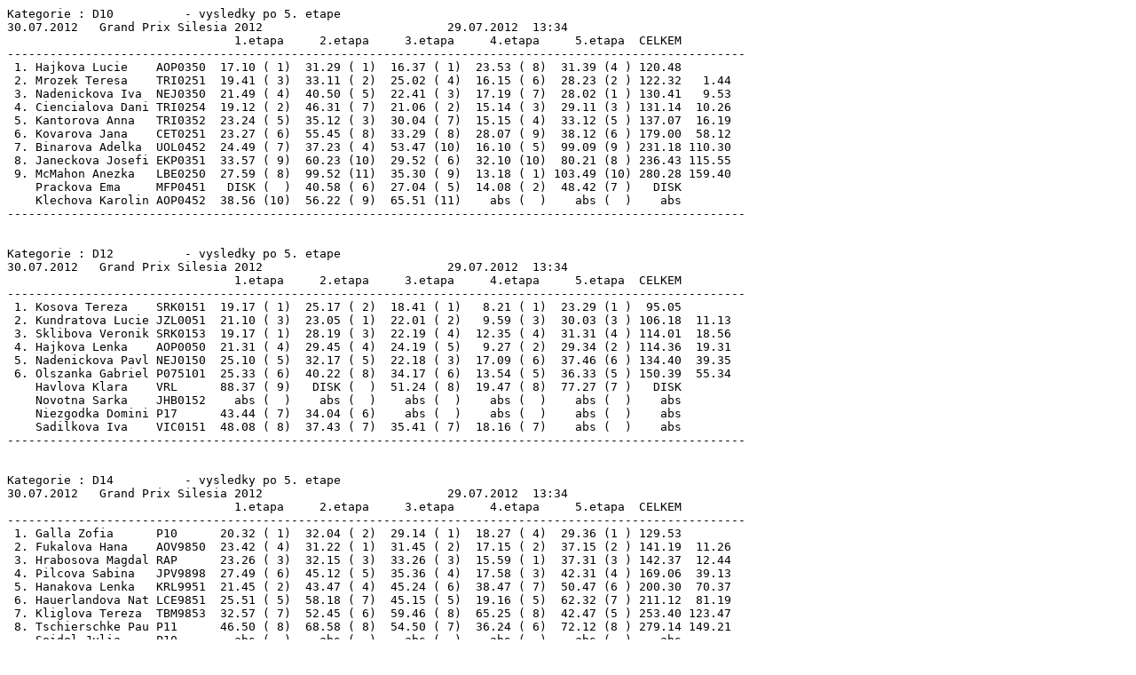

--- FILE ---
content_type: text/plain; charset=windows-1250
request_url: http://silesia.obopava.cz/silesia_2012/wp-content/uploads/2012/vysledky/GPS5/VYSLPOE5.TXT
body_size: 69937
content:
Kategorie : D10          - vysledky po 5. etape  
30.07.2012   Grand Prix Silesia 2012                          29.07.2012  13:34
                                1.etapa     2.etapa     3.etapa     4.etapa     5.etapa  CELKEM
--------------------------------------------------------------------------------------------------------
 1. Hajkova Lucie    AOP0350  17.10 ( 1)  31.29 ( 1)  16.37 ( 1)  23.53 ( 8)  31.39 (4 ) 120.48
 2. Mrozek Teresa    TRI0251  19.41 ( 3)  33.11 ( 2)  25.02 ( 4)  16.15 ( 6)  28.23 (2 ) 122.32   1.44
 3. Nadenickova Iva  NEJ0350  21.49 ( 4)  40.50 ( 5)  22.41 ( 3)  17.19 ( 7)  28.02 (1 ) 130.41   9.53
 4. Ciencialova Dani TRI0254  19.12 ( 2)  46.31 ( 7)  21.06 ( 2)  15.14 ( 3)  29.11 (3 ) 131.14  10.26
 5. Kantorova Anna   TRI0352  23.24 ( 5)  35.12 ( 3)  30.04 ( 7)  15.15 ( 4)  33.12 (5 ) 137.07  16.19
 6. Kovarova Jana    CET0251  23.27 ( 6)  55.45 ( 8)  33.29 ( 8)  28.07 ( 9)  38.12 (6 ) 179.00  58.12
 7. Binarova Adelka  UOL0452  24.49 ( 7)  37.23 ( 4)  53.47 (10)  16.10 ( 5)  99.09 (9 ) 231.18 110.30
 8. Janeckova Josefi EKP0351  33.57 ( 9)  60.23 (10)  29.52 ( 6)  32.10 (10)  80.21 (8 ) 236.43 115.55
 9. McMahon Anezka   LBE0250  27.59 ( 8)  99.52 (11)  35.30 ( 9)  13.18 ( 1) 103.49 (10) 280.28 159.40
    Prackova Ema     MFP0451   DISK (  )  40.58 ( 6)  27.04 ( 5)  14.08 ( 2)  48.42 (7 )   DISK
    Klechova Karolin AOP0452  38.56 (10)  56.22 ( 9)  65.51 (11)    abs (  )    abs (  )    abs
--------------------------------------------------------------------------------------------------------


Kategorie : D12          - vysledky po 5. etape  
30.07.2012   Grand Prix Silesia 2012                          29.07.2012  13:34
                                1.etapa     2.etapa     3.etapa     4.etapa     5.etapa  CELKEM
--------------------------------------------------------------------------------------------------------
 1. Kosova Tereza    SRK0151  19.17 ( 1)  25.17 ( 2)  18.41 ( 1)   8.21 ( 1)  23.29 (1 )  95.05
 2. Kundratova Lucie JZL0051  21.10 ( 3)  23.05 ( 1)  22.01 ( 2)   9.59 ( 3)  30.03 (3 ) 106.18  11.13
 3. Sklibova Veronik SRK0153  19.17 ( 1)  28.19 ( 3)  22.19 ( 4)  12.35 ( 4)  31.31 (4 ) 114.01  18.56
 4. Hajkova Lenka    AOP0050  21.31 ( 4)  29.45 ( 4)  24.19 ( 5)   9.27 ( 2)  29.34 (2 ) 114.36  19.31
 5. Nadenickova Pavl NEJ0150  25.10 ( 5)  32.17 ( 5)  22.18 ( 3)  17.09 ( 6)  37.46 (6 ) 134.40  39.35
 6. Olszanka Gabriel P075101  25.33 ( 6)  40.22 ( 8)  34.17 ( 6)  13.54 ( 5)  36.33 (5 ) 150.39  55.34
    Havlova Klara    VRL      88.37 ( 9)   DISK (  )  51.24 ( 8)  19.47 ( 8)  77.27 (7 )   DISK
    Novotna Sarka    JHB0152    abs (  )    abs (  )    abs (  )    abs (  )    abs (  )    abs
    Niezgodka Domini P17      43.44 ( 7)  34.04 ( 6)    abs (  )    abs (  )    abs (  )    abs
    Sadilkova Iva    VIC0151  48.08 ( 8)  37.43 ( 7)  35.41 ( 7)  18.16 ( 7)    abs (  )    abs
--------------------------------------------------------------------------------------------------------


Kategorie : D14          - vysledky po 5. etape  
30.07.2012   Grand Prix Silesia 2012                          29.07.2012  13:34
                                1.etapa     2.etapa     3.etapa     4.etapa     5.etapa  CELKEM
--------------------------------------------------------------------------------------------------------
 1. Galla Zofia      P10      20.32 ( 1)  32.04 ( 2)  29.14 ( 1)  18.27 ( 4)  29.36 (1 ) 129.53
 2. Fukalova Hana    AOV9850  23.42 ( 4)  31.22 ( 1)  31.45 ( 2)  17.15 ( 2)  37.15 (2 ) 141.19  11.26
 3. Hrabosova Magdal RAP      23.26 ( 3)  32.15 ( 3)  33.26 ( 3)  15.59 ( 1)  37.31 (3 ) 142.37  12.44
 4. Pilcova Sabina   JPV9898  27.49 ( 6)  45.12 ( 5)  35.36 ( 4)  17.58 ( 3)  42.31 (4 ) 169.06  39.13
 5. Hanakova Lenka   KRL9951  21.45 ( 2)  43.47 ( 4)  45.24 ( 6)  38.47 ( 7)  50.47 (6 ) 200.30  70.37
 6. Hauerlandova Nat LCE9851  25.51 ( 5)  58.18 ( 7)  45.15 ( 5)  19.16 ( 5)  62.32 (7 ) 211.12  81.19
 7. Kliglova Tereza  TBM9853  32.57 ( 7)  52.45 ( 6)  59.46 ( 8)  65.25 ( 8)  42.47 (5 ) 253.40 123.47
 8. Tschierschke Pau P11      46.50 ( 8)  68.58 ( 8)  54.50 ( 7)  36.24 ( 6)  72.12 (8 ) 279.14 149.21
    Seidel Julia     P10        abs (  )    abs (  )    abs (  )    abs (  )    abs (  )    abs
--------------------------------------------------------------------------------------------------------


Kategorie : D16          - vysledky po 5. etape  
30.07.2012   Grand Prix Silesia 2012                          29.07.2012  13:34
                                1.etapa     2.etapa     3.etapa     4.etapa     5.etapa  CELKEM
--------------------------------------------------------------------------------------------------------
 1. Hancova Petra    VRL9652  22.15 ( 4)  29.56 ( 1)  31.57 ( 1)  14.23 ( 1)  33.32 (1 ) 132.03
 2. Novotna Klara    PHK9751  21.07 ( 2)  35.06 ( 4)  33.55 ( 4)  14.23 ( 1)  38.44 (3 ) 143.15  11.12
 3. Argalasova Kater TRI9750  23.44 ( 5)  32.55 ( 2)  35.52 ( 6)  15.54 ( 5)  39.39 (4 ) 148.04  16.01
 4. Hornik Aleksandr P075196  27.03 ( 9)  37.37 ( 8)  32.10 ( 2)  15.21 ( 4)  36.26 (2 ) 148.37  16.34
 5. Novakova Tereza  DKP9751  22.03 ( 3)  35.39 ( 6)  38.41 ( 8)  17.38 ( 8)  41.56 (6 ) 155.57  23.54
 6. Hanakova Magda   KRL9651  24.07 ( 6)  39.55 ( 9)  37.00 ( 7)  19.42 (10)  39.47 (5 ) 160.31  28.28
 7. Zemankova Tereza SRK9752  27.44 (11)  35.42 ( 7)  44.01 (10)  18.25 ( 9)  42.30 (8 ) 168.22  36.19
 8. Matyba Anna      P17      31.47 (12)  44.14 (13)  35.06 ( 5)  17.17 ( 6)  42.02 (7 ) 170.26  38.23
 9. Vavrysova Barbar LCE9751  27.28 (10)  35.29 ( 5)  47.24 (11)  15.08 ( 3)  51.47 (10) 177.16  45.13
10. Kasparova Zuzka  SSU9661  26.09 ( 8)  40.40 (10)  43.27 ( 9)  23.29 (12)  44.49 (9 ) 178.34  46.31
11. Peckova Veronika SKM9651  38.49 (13)  43.49 (12)  49.35 (12)  20.52 (11)  57.32 (11) 210.37  78.34
    Tesarova Jana    VOV9751    abs (  )    abs (  )    abs (  )    abs (  )    abs (  )    abs
    Snuparkova Anna  DKP9652    abs (  )    abs (  )    abs (  )    abs (  )    abs (  )    abs
    Slavikova Silvie PGP9751  24.19 ( 7)  41.34 (11)    abs (  )    abs (  )    abs (  )    abs
    Odehnalova Terez ABM9757  19.37 ( 1)  34.39 ( 3)  33.48 ( 3)  17.34 ( 7)    abs (  )    abs
--------------------------------------------------------------------------------------------------------


Kategorie : D18          - vysledky po 5. etape  
30.07.2012   Grand Prix Silesia 2012                          29.07.2012  13:34
                                1.etapa     2.etapa     3.etapa     4.etapa     5.etapa  CELKEM
--------------------------------------------------------------------------------------------------------
 1. Tesarova Marketa ZBM9456  25.16 ( 1)  42.34 ( 1)  31.28 ( 1)  19.35 ( 8)  47.46 (2 ) 166.39
 2. Svobodova Lenka  LTU9551  26.08 ( 2)  48.26 ( 5)  35.17 ( 3)  17.39 ( 5)  49.50 (3 ) 177.20  10.41
 3. Kosova Stepanka  TRI9458  36.26 ( 9)  43.19 ( 2)  35.17 ( 3)  16.59 ( 4)  45.56 (1 ) 177.57  11.18
 4. Prochazkova Klar LPU9451  29.03 ( 3)  44.41 ( 3)  37.37 ( 7)  15.23 ( 2)  51.49 (4 ) 178.33  11.54
 5. Jerabkova Jitka  TZL9453  30.56 ( 4)  52.35 ( 9)  37.32 ( 6)  18.47 ( 7)  54.19 (7 ) 194.09  27.30
 6. Brajer Dominika  P17      36.10 ( 8)  48.48 ( 6)  37.50 ( 8)  21.10 ( 9)  52.00 (5 ) 195.58  29.19
 7. Prochazkova Mari KAM9554  33.12 ( 7)  52.20 ( 8)  39.31 (11)  15.58 ( 3)  60.42 (8 ) 201.43  35.04
 8. Dolezelova Kater LPU9558  32.36 ( 6)  53.04 (10)  38.40 ( 9)  18.17 ( 6)  68.13 (13) 210.50  44.11
 9. Galla Katarzyna  P10      38.36 (12)  53.59 (11)  38.49 (10)  23.58 (11)  64.14 (10) 219.36  52.57
10. Kubickova Bara   SJH9551  40.43 (13)  68.51 (13)  41.32 (12)  30.00 (15)  62.38 (9 ) 243.44  77.05
11. Fukalova Martina AOV9550  42.38 (14)  65.52 (12)  51.09 (13)  27.38 (13)  75.56 (14) 263.13  96.34
12. Neumannova Anna  STE9456 108.15 (16)  80.27 (16)  66.34 (16)  23.05 (10)  95.45 (15) 374.06 207.27
    Borankova Karoli KAM9550  31.55 ( 5)  49.59 ( 7)  35.37 ( 5)   DISK (  )  53.28 (6 )   DISK
    Koncakova Klara  HLV9555  37.42 (11)  75.45 (15)  60.30 (15)  30.56 (16)   DISK (  )   DISK
    Chroma Katerina  ZBM9451    abs (  )    abs (  )  32.05 ( 2)  14.17 ( 1)    abs (  )    abs
    Tesarova Marcela VOV9450    abs (  )    abs (  )    abs (  )    abs (  )  65.17 (11)    abs
    Dragowska Maria  P075195  36.30 (10)  48.17 ( 4)    abs (  )  24.42 (12)  66.19 (12)    abs
    Pacholikova Luci STH9552  52.32 (15)  75.29 (14)  59.08 (14)  29.42 (14)    abs (  )    abs
--------------------------------------------------------------------------------------------------------


Kategorie : D20          - vysledky po 5. etape  
30.07.2012   Grand Prix Silesia 2012                          29.07.2012  13:34
                                1.etapa     2.etapa     3.etapa     4.etapa     5.etapa  CELKEM
--------------------------------------------------------------------------------------------------------
 1. Myslivcova Pavla SHK9352  38.51 ( 2)  61.13 ( 1)  49.40 ( 2)  26.10 ( 3)  53.40 (2 ) 229.34
 2. Sramkova Michael SJH9352  41.44 ( 4)  69.25 ( 3)  49.35 ( 1)  24.50 ( 2)  54.11 (3 ) 239.45  10.11
 3. Fundova Eliska   SHK9351  40.08 ( 3)  67.21 ( 2)  50.13 ( 3)  24.24 ( 1)  63.41 (4 ) 245.47  16.13
 4. Szlendak Joanna  LCE9352  42.11 ( 5)  72.52 ( 4)  57.41 ( 6)  27.53 ( 4)  67.56 (7 ) 268.33  38.59
 5. Zitna Jana       SMB9251  55.52 (10)  82.55 ( 8)  61.21 ( 7)  29.22 ( 6)  66.14 (5 ) 295.44  66.10
 6. Kubicka Zuzanna  LCE9353  53.04 ( 7)  82.16 ( 7)  62.07 ( 8)  32.00 ( 8)  66.25 (6 ) 295.52  66.18
 7. Peremska Dana    SRK9351  54.01 ( 8)  91.54 ( 9)  79.19 (11)  29.17 ( 5)  77.27 (8 ) 331.58 102.24
 8. Grundmannova Han LTU9251  55.41 ( 9) 103.43 (11)  66.10 ( 9)  37.58 ( 9)  80.34 (9 ) 344.06 114.32
 9. Chmelikova Zuzan VBM9353  70.38 (11)  92.29 (10)  72.52 (10)  63.51 (11)  81.00 (10) 380.50 151.16
    Dolezalova Radka VRL9252  37.20 ( 1)  74.15 ( 5)  53.49 ( 5)  29.40 ( 7)   DISK (  )   DISK
    Sebkova Jana     SCP9250 112.23 (12) 143.59 (12)   DISK (  )  62.47 (10) 108.01 (11)   DISK
    Reslova Hana     SRK9352  45.04 ( 6)  76.06 ( 6)  53.18 ( 4)    abs (  )  53.20 (1 )    abs
ms  Pavelkova Klara  AOP9054    abs (ms)    abs (ms)    abs (ms)    abs (ms)    abs (ms)    abs
--------------------------------------------------------------------------------------------------------


Kategorie : D21A         - vysledky po 5. etape  
30.07.2012   Grand Prix Silesia 2012                          29.07.2012  13:34
                                1.etapa     2.etapa     3.etapa     4.etapa     5.etapa  CELKEM
--------------------------------------------------------------------------------------------------------
 1. Kabathova Eva    ZBM8966  34.59 ( 1)  52.16 ( 3)  51.11 ( 2)  24.17 ( 7)  55.38 (1 ) 218.21
 2. Udrzalova Pavla  LPU8552  44.23 (10)  64.03 ( 9)  56.30 ( 7)  21.35 ( 2)  57.25 (2 ) 243.56  25.35
 3. Dolezalova Veron SHK8753  44.26 (11)  70.16 (14)  55.17 ( 5)  21.52 ( 3)  62.49 (4 ) 254.40  36.19
 4. Horcickova Vendu UOL9353  40.07 ( 7)  59.49 ( 6)  55.19 ( 6)  24.05 ( 6)  75.52 (17) 255.12  36.51
 5. Horcickova Eva   UOL7051  43.26 ( 9)  74.40 (16)  57.14 ( 8)  26.12 (11)  72.22 (13) 273.54  55.33
 6. Chmelarova Micha SHK9151  44.53 (13)  68.29 (11)  70.07 (16)  26.03 ( 9)  66.16 (9 ) 275.48  57.27
 7. Minakova Ekateri OMC      47.07 (15)  67.40 (10)  66.37 (12)  31.02 (19)  63.29 (5 ) 275.55  57.34
 8. Touzilova Martin SHK8051  45.39 (14)  82.21 (20)  62.17 (10)  22.47 ( 4)  65.14 (6 ) 278.18  59.57
 9. Podmolikova Dagm TZL7155  50.37 (16)  68.34 (12)  79.03 (19)  23.51 ( 5)  67.13 (10) 289.18  70.57
10. Maslanova Hana   TZL7979  58.52 (22)  75.59 (17)  63.28 (11)  27.54 (17)  65.58 (7 ) 292.11  73.50
11. Jovanovic Sladja SRB      57.42 (21)  69.22 (13)  69.48 (15)  28.23 (18)  72.04 (12) 297.19  78.58
12. Zamazalova Kater TAP9053  56.21 (20)  80.14 (18)  70.59 (17)  26.25 (12)  72.23 (14) 306.22  88.01
13. Janosikova Lenka UOL7651  61.28 (23)  84.51 (21)  85.50 (21)  26.11 (10)  77.26 (19) 335.46 117.25
14. Slovackova Vera  TZL8181  66.52 (24) 101.20 (22)  79.09 (20)  32.43 (20)  75.21 (16) 355.25 137.04
    Knapova Jana     LPU9053  37.35 ( 4)  52.12 ( 2)  52.11 ( 4)  24.31 ( 8)   DISK (  )   DISK
    Cepova Daniela   PHK8951  44.48 (12)   DISK (  )  66.49 (13)  36.18 (23)  71.37 (11)   DISK
    Topinkova Monika PHK8051    abs (  )    abs (  )    abs (  )    abs (  )    abs (  )    abs
    Visnova Michaela VOV8456    abs (  )    abs (  )   DISK (  )  37.45 (24)    abs (  )    abs
    Holinkova Hana   ZPV6777    abs (  )    abs (  )  51.23 ( 3)  26.28 (13)  58.16 (3 )    abs
    Bodil Holmstrom  NOR      37.22 ( 3)  50.42 ( 1)  50.06 ( 1)    abs (  )    abs (  )    abs
    Jakobova Adelka  UOL9052  40.29 ( 8)  55.58 ( 4)   DISK (  )    abs (  )    abs (  )    abs
    Ricarova Zaneta  SRK9152  51.01 (17)   DISK (  )   DISK (  )    abs (  )    abs (  )    abs
    Kosova Denisa    PHK9150  36.50 ( 2)  60.50 ( 7)   DISK (  )  19.35 ( 1)    abs (  )    abs
    Zabkova Marie    ZBM8753    abs (  )    abs (  )  59.46 ( 9)  27.15 (15)  75.53 (18)    abs
    Novotna Marketa  PHK9451  38.55 ( 6)  61.00 ( 8)    abs (  )    abs (  )  66.10 (8 )    abs
    Novotna Tereza   PHK9255  37.36 ( 5)  58.42 ( 5)  72.03 (18)    abs (  )    abs (  )    abs
    Zabkova Marketa  TRC8850    abs (  )    abs (  )   DISK (  )  35.36 (22)  86.45 (21)    abs
    Mrozkova Ivana   TRC8751    abs (  )    abs (  )  98.56 (22)  34.54 (21)  85.48 (20)    abs
    Meznikova Lucie  ZBM9150  53.15 (18)  74.35 (15)    abs (  )  27.03 (14)  74.53 (15)    abs
    Jirikova Dana    TAP9055  54.11 (19)  81.03 (19)  67.55 (14)  27.29 (16)    abs (  )    abs
--------------------------------------------------------------------------------------------------------


Kategorie : D21B         - vysledky po 5. etape  
30.07.2012   Grand Prix Silesia 2012                          29.07.2012  13:34
                                1.etapa     2.etapa     3.etapa     4.etapa     5.etapa  CELKEM
--------------------------------------------------------------------------------------------------------
 1. Mackova Petra    LCE8560  37.39 ( 2)  52.37 ( 1)  45.12 ( 3)  25.31 (11)  54.59 (3 ) 215.58
 2. Svobodova Jitka  DCE7450  35.45 ( 1)  64.11 ( 6)  48.45 ( 4)  16.24 ( 2)  53.13 (1 ) 218.18   2.20
 3. Hrobarova Lenka  ASU7751  42.43 ( 7)  58.06 ( 2)  45.10 ( 2)  16.43 ( 3)  57.45 (4 ) 220.27   4.29
 4. Dolezalova Lenka SHK8256  42.11 ( 5)  63.41 ( 5)  43.25 ( 1)  17.44 ( 4)  54.45 (2 ) 221.46   5.48
 5. Urbankova Kateri ONO9250  50.21 (11)  63.26 ( 4)  52.30 ( 6)  21.03 ( 7)  64.13 (7 ) 251.33  35.35
 6. Wysocka Malwina  P12      40.24 ( 4)  67.09 ( 9)  54.05 ( 8)  16.21 ( 1)  77.39 (11) 255.38  39.40
 7. Sukenikova Zuzan KRN8353  44.47 ( 8)  68.12 (11)  57.57 (11)  23.41 ( 8)  61.28 (6 ) 256.05  40.07
 8. Janeckova Dagmar EKP6550  56.39 (13)  65.10 ( 8)  54.07 ( 9)  25.10 (10)  61.00 (5 ) 262.06  46.08
 9. Jarosova Klara   DCE7950  49.56 (10)  72.17 (12)  56.04 (10)  23.59 ( 9)  67.15 (8 ) 269.31  53.33
10. Vildmonova Pavla LBE7451  60.21 (14)  67.42 (10)  53.18 ( 7)  18.26 ( 5)  76.24 (10) 276.11  60.13
    Lisa Monika      ONO6750  46.02 ( 9)  73.26 (14)  62.40 (12)   DISK (  )  79.43 (12)   DISK
    Hejtmankova Kate TAP8462  42.36 ( 6)   DISK (  )  63.36 (13)  31.05 (12)  70.03 (9 )   DISK
    Tauchmanova Ivan NPA7852  39.39 ( 3)  61.55 ( 3)    abs (  )    abs (  )    abs (  )    abs
    Tomankova Martin STE7552  56.01 (12)  73.25 (13)    abs (  )    abs (  )    abs (  )    abs
    Koziolek Julia   P13        abs (  )  64.18 ( 7)  52.05 ( 5)  18.42 ( 6)    abs (  )    abs
--------------------------------------------------------------------------------------------------------


Kategorie : D21C         - vysledky po 5. etape  
30.07.2012   Grand Prix Silesia 2012                          29.07.2012  13:34
                                1.etapa     2.etapa     3.etapa     4.etapa     5.etapa  CELKEM
--------------------------------------------------------------------------------------------------------
 1. Komarkova Lenka  TJH7651  35.23 ( 2)  43.54 ( 1)  36.50 ( 1)  18.05 ( 2)  43.25 (1 ) 177.37
 2. Sulerova Pavlina NER0001  32.14 ( 1)  45.10 ( 3)  40.10 ( 2)  18.13 ( 3)  52.03 (4 ) 187.50  10.13
 3. Kralova Katerina ODR9052  40.11 ( 4)  48.55 ( 4)  50.20 ( 8)  15.38 ( 1)  51.39 (3 ) 206.43  29.06
 4. Oujeska Lenka    ZBP7652  37.03 ( 3)  44.53 ( 2)  47.17 ( 3)  21.00 ( 7)  56.41 (5 ) 206.54  29.17
 5. Skripnikova Kate FSP8051  42.45 ( 5)  63.37 ( 6)  55.15 ( 9)  18.54 ( 4)  61.37 (6 ) 242.08  64.31
 6. Melicharkova Kri TZL      51.26 ( 7)  67.47 ( 7)  49.17 ( 7)  24.23 ( 8)  67.56 (10) 260.49  83.12
 7. Rydlova Eva      FSP8989  58.07 ( 8)  62.55 ( 5)  56.09 (10)  41.57 (11)  65.04 (8 ) 284.12 106.35
 8. Zelenakova Kater ODR8450  65.40 ( 9)  82.56 ( 9)  49.01 ( 6)  25.17 ( 9)  69.09 (11) 292.03 114.26
    Holasova Sarka   AOP7853  73.08 (10)   DISK (  )  48.14 ( 5)  20.10 ( 6)  62.15 (7 )   DISK
    Prikryl Jan      SSU8945    abs (  )    abs (  )    abs (  )    abs (  )    abs (  )    abs
    Letfusova Veroni TAP8654    abs (  )    abs (  )  47.44 ( 4)  26.00 (10)  50.52 (2 )    abs
    Kurfurstova Magd FSP7852  48.52 ( 6)  72.47 ( 8)    abs (  )  19.14 ( 5)  65.10 (9 )    abs
--------------------------------------------------------------------------------------------------------


Kategorie : D35B         - vysledky po 5. etape  
30.07.2012   Grand Prix Silesia 2012                          29.07.2012  13:34
                                1.etapa     2.etapa     3.etapa     4.etapa     5.etapa  CELKEM
--------------------------------------------------------------------------------------------------------
 1. Kundratova Jana  JZL7351  42.07 ( 2)  61.33 ( 2)  37.01 ( 1)  21.57 ( 2)  66.31 (7 ) 229.09
 2. Kovarova Anna    CET7552  38.57 ( 1)  70.18 ( 7)  37.46 ( 3)  23.39 ( 4)  59.56 (3 ) 230.36   1.27
 3. Cechova Zuzana   SJI6951  47.22 ( 4)  59.14 ( 1)  45.12 ( 8)  24.59 ( 6)  61.14 (4 ) 238.01   8.52
 4. Hajkova Ludmila  CET7554  42.40 ( 3)  66.50 ( 4)  37.20 ( 2)  35.52 (10)  64.22 (5 ) 247.04  17.55
 5. Benesova Iva     SJH7051  47.47 ( 5)  67.01 ( 5)  44.05 ( 6)  22.49 ( 3)  71.12 (10) 252.54  23.45
 6. Wlodarczyk Anna  P18      54.32 ( 9)  68.33 ( 6)  39.35 ( 4)  21.09 ( 1)  70.19 (9 ) 254.08  24.59
 7. Smelikova Hana   RAP      50.38 ( 7)  71.29 ( 9)  44.03 ( 5)  27.37 ( 8)  65.59 (6 ) 259.46  30.37
 8. Sadilkova Lenka  VIC7055  63.59 (12)  70.30 ( 8)  44.42 ( 7)  24.06 ( 5)  72.09 (11) 275.26  46.17
 9. Fukalova Radmila AOV7051  53.37 ( 8)  93.03 (12)  49.54 (11)  26.09 ( 7)  80.56 (15) 303.39  74.30
10. Biolik Agnieszka P01      62.53 (11)  77.39 (10)  49.13 (10)  41.07 (11)  80.02 (13) 310.54  81.45
11. Olszanka Wioleta P075170  57.51 (10)  92.28 (11)  56.53 (16)  45.09 (13)  78.40 (12) 331.01 101.52
12. Asterova Jana    SLA7451  69.03 (13) 120.03 (14)  52.24 (13)  46.20 (14)  80.04 (14) 367.54 138.45
    Tesarova Bohumil TRI6957    abs (  )    abs (  )    abs (  )    abs (  )  68.26 (8 )    abs
    Kasparova Ivana  SSU6951    abs (  )    abs (  )  49.02 ( 9)   DISK (  )  58.17 (1 )    abs
    Kaderova Barbora HAV7051    abs (  )    abs (  )  52.45 (14)  42.31 (12)   DISK (  )    abs
    Koucka Ivana     EKP6850    abs (  ) 102.30 (13)  50.39 (12)    abs (  )    abs (  )    abs
    Vricanova Sylva  HAV6751    abs (  )    abs (  )  55.24 (15)  28.09 ( 9)   DISK (  )    abs
    Dolezelova Iva   PZR7171  49.38 ( 6)  61.54 ( 3)  67.21 (17)    abs (  )  59.11 (2 )    abs
--------------------------------------------------------------------------------------------------------


Kategorie : D35C         - vysledky po 5. etape  
30.07.2012   Grand Prix Silesia 2012                          29.07.2012  13:34
                                1.etapa     2.etapa     3.etapa     4.etapa     5.etapa  CELKEM
--------------------------------------------------------------------------------------------------------
 1. Ehlova Pavla     TBM7377  30.48 ( 1)  45.24 ( 1)  37.22 ( 1)  19.00 ( 3)  44.56 (1 ) 177.30
 2. Argalasova Gabri TRI6850  43.44 ( 6)  49.44 ( 3)  47.57 ( 7)  17.56 ( 2)  48.52 (3 ) 208.13  30.43
 2. Mikova Iva       TBM7071  43.04 ( 5)  48.59 ( 2)  46.31 ( 5)  17.23 ( 1)  52.16 (4 ) 208.13  30.43
 4. Sklibova Jana    SRK7651  42.33 ( 4)  57.56 ( 6)  43.27 ( 3)  21.01 ( 5)  47.13 (2 ) 212.10  34.40
 5. Vidmuchova Marti PTE7175  39.05 ( 2)  56.53 ( 5)  40.35 ( 2)  30.15 (10)  53.13 (5 ) 220.01  42.31
 6. Smausova Gabriel TJN6951  40.53 ( 3)  58.46 ( 7)  46.58 ( 6)  27.10 ( 8)  58.31 (8 ) 232.18  54.48
 7. Zencakova Marie  NER      46.45 ( 7)  55.58 ( 4)  49.32 ( 8)  36.33 (11)  57.44 (7 ) 246.32  69.02
 8. Hancova Alice    VRL7052  73.07 (11)  60.37 ( 8)  45.07 ( 4)  25.16 ( 6)  55.15 (6 ) 259.22  81.52
 9. Zajickova Lenka  TBM7152  55.05 ( 8)  62.36 (10)  57.43 (10)  19.17 ( 4)  77.00 (11) 271.41  94.11
10. Chvatilova Pavli PHK7450  58.32 (10)  65.38 (11)  68.46 (12)  27.05 ( 7)  61.39 (9 ) 281.40 104.10
11. Douchova Jarosla SNA7155  57.01 ( 9)  61.43 ( 9)  54.47 ( 9)  43.39 (12)  73.27 (10) 290.37 113.07
12. Mielcova Elena   AOV6951  73.17 (12)  89.12 (12)  65.05 (11)  29.09 ( 9)  77.11 (12) 333.54 156.24
    Lomtatidze Lenka TBM7561    abs (  )    abs (  )    abs (  )    abs (  )    abs (  )    abs
--------------------------------------------------------------------------------------------------------


Kategorie : D45B         - vysledky po 5. etape  
30.07.2012   Grand Prix Silesia 2012                          29.07.2012  13:34
                                1.etapa     2.etapa     3.etapa     4.etapa     5.etapa  CELKEM
--------------------------------------------------------------------------------------------------------
 1. Kosova Michaela  SRK6752  35.21 ( 1)  60.03 ( 3)  40.01 ( 2)  30.40 ( 5)  57.36 (2 ) 223.41
 2. Smausova Dana    TJN6750  40.49 ( 4)  57.23 ( 1)  39.14 ( 1)  35.41 ( 7)  52.19 (1 ) 225.26   1.45
 3. Dohnalova Jindra OSN6251  43.24 ( 8)  59.01 ( 2)  42.21 ( 3)  25.13 ( 2)  58.26 (3 ) 228.25   4.44
 4. Ticha Jana       TJH6451  38.46 ( 2)  67.39 ( 5)  52.12 ( 6)  25.19 ( 3)  64.21 (4 ) 248.17  24.36
 5. Ostranska Iveta  SSU6591  42.42 ( 6)  71.24 ( 7)  42.38 ( 4)  25.45 ( 4)  74.52 (9 ) 257.21  33.40
 6. Prochazkova Milu DCE5450  42.51 ( 7)  63.02 ( 4)  54.48 ( 7)  37.34 ( 8)  68.34 (6 ) 266.49  43.08
 7. Mrazova Pavla    DCE5550  42.08 ( 5)  70.44 ( 6)  61.16 ( 8)  24.55 ( 1)  68.02 (5 ) 267.05  43.24
 8. Dragowska Marzen P075162  51.12 ( 9)  78.35 ( 9)  48.20 ( 5)  32.09 ( 6)  72.18 (8 ) 282.34  58.53
 9. Fencikova Vladis JHB6553  40.35 ( 3)  76.41 ( 8)  69.38 (12)  37.47 ( 9)  79.32 (10) 304.13  80.32
10. Veljacikova Mark SCP6451  58.03 (10)  81.10 (10)  65.32 (11)  41.27 (10)  82.47 (11) 328.59 105.18
11. Sochorova Hana   HAV6250  61.05 (11)  89.45 (11)  63.21 ( 9)  51.41 (12)  88.43 (12) 354.35 130.54
12. Sebkova Helena   SCP6750  79.32 (12) 129.39 (12)  64.33 (10)  44.44 (11) 116.58 (13) 435.26 211.45
    Kralova Zdenka   SSU6091    abs (  )    abs (  )    abs (  )    abs (  )  70.43 (7 )    abs
--------------------------------------------------------------------------------------------------------


Kategorie : D45C         - vysledky po 5. etape  
30.07.2012   Grand Prix Silesia 2012                          29.07.2012  13:34
                                1.etapa     2.etapa     3.etapa     4.etapa     5.etapa  CELKEM
--------------------------------------------------------------------------------------------------------
 1. Syslova Iva      TTR6151  29.32 ( 2)  47.49 ( 5)  31.44 ( 1)  22.30 ( 2)  44.15 (2 ) 175.50
 2. Czerkawska Urszu P06      34.18 ( 4)  40.11 ( 2)  41.00 ( 6)  23.49 ( 4)  42.01 (1 ) 181.19   5.29
 3. Lukasova Lenka   TBM6653  26.24 ( 1)  51.14 ( 7)  38.25 ( 4)  23.33 ( 3)  45.43 (3 ) 185.19   9.29
 4. Miturova Radka   MLA6552  35.51 ( 6)  36.06 ( 1)  37.26 ( 2)  30.42 ( 7)  46.30 (4 ) 186.35  10.45
 5. Czaschova Irena  SBR6150  43.30 (10)  42.18 ( 3)  37.29 ( 3)  20.43 ( 1)  49.42 (5 ) 193.42  17.52
 6. Divecka Ruzena   SHK6753  33.22 ( 3)  50.28 ( 6)  40.17 ( 5)  30.24 ( 6)  54.34 (7 ) 209.05  33.15
 7. Hrubanova Vera   UOL5953  35.41 ( 5)  54.37 ( 9)  41.56 ( 7)  32.53 ( 8)  54.10 (6 ) 219.17  43.27
 8. Jelinkova Radana PGP5851  36.39 ( 7)  51.55 ( 8)  52.24 (10)  26.43 ( 5)  79.45 (11) 247.26  71.36
 9. Felklova Jarmila NER      41.48 ( 9)  45.37 ( 4)  47.50 ( 8)  43.15 ( 9)  69.47 (9 ) 248.17  72.27
10. Matyasova Lenka  LBM6460  40.32 ( 8)  65.43 (10)  52.01 ( 9)  46.52 (11)  74.58 (10) 280.06 104.16
11. Bargiel Beata    P075165  61.59 (11)  82.46 (11)  64.00 (11)  43.23 (10)  68.59 (8 ) 321.07 145.17
12. Prouzova Zuzana  DKP6250  75.58 (13) 111.21 (13)  81.09 (12)  51.17 (12)  91.05 (12) 410.50 235.00
13. Baloghova Hana   SKS6551  62.25 (12)  89.54 (12)  99.41 (13)  55.16 (13) 110.16 (13) 417.32 241.42
    Vlkova Radka     JHB6554    abs (  )    abs (  )    abs (  )    abs (  )    abs (  )    abs
--------------------------------------------------------------------------------------------------------


Kategorie : D55B         - vysledky po 5. etape  
30.07.2012   Grand Prix Silesia 2012                          29.07.2012  13:34
                                1.etapa     2.etapa     3.etapa     4.etapa     5.etapa  CELKEM
--------------------------------------------------------------------------------------------------------
 1. Horynova Eva     TZL5254  33.53 ( 1)  48.42 ( 2)  38.16 ( 1)  20.32 ( 2)  43.38 (1 ) 185.01
 2. Mrazkova Ivana   DKP5650  39.33 ( 2)  46.26 ( 1)  39.09 ( 2)  19.04 ( 1)  48.02 (2 ) 192.14   7.13
 3. Krizova Zdenka   PZR5051  45.31 ( 6)  53.27 ( 3)  43.54 ( 3)  28.04 ( 5)  53.00 (5 ) 223.56  38.55
 4. Dudova Hana      DKP5752  43.34 ( 5)  57.13 ( 4)  45.54 ( 5)  26.00 ( 4)  52.30 (4 ) 225.11  40.10
 5. Vavrova Beata    ASU5651  40.08 ( 3)  59.42 ( 5)  45.05 ( 4)  30.12 ( 8)  74.33 (8 ) 249.40  64.39
 6. Bartonova Marie  BOR5351  51.38 ( 7)  83.51 ( 7)  72.35 ( 8)  29.30 ( 7)  64.53 (7 ) 302.27 117.26
    Wysocka Jolanta  P09       DISK (  )  64.05 ( 6)  51.56 ( 7)  22.54 ( 3)  51.33 (3 )   DISK
    Strossova Jirink DCE5650  42.08 ( 4)   DISK (  )  49.51 ( 6)  29.14 ( 6)  61.31 (6 )   DISK
--------------------------------------------------------------------------------------------------------


Kategorie : D55C         - vysledky po 5. etape  
30.07.2012   Grand Prix Silesia 2012                          29.07.2012  13:34
                                1.etapa     2.etapa     3.etapa     4.etapa     5.etapa  CELKEM
--------------------------------------------------------------------------------------------------------
 1. Klimplova Alena  LPU5551  33.22 ( 2)  42.28 ( 1)  41.34 ( 1)  27.34 ( 2)  41.08 (2 ) 186.06
 2. Sabatkova Zdena  SHK5652  35.46 ( 4)  54.22 ( 4)  46.37 ( 3)  31.26 ( 5)  41.58 (3 ) 210.09  24.03
 3. Kunstlerova Mila UOL5651  37.35 ( 6)  53.36 ( 3)  52.41 ( 7)  27.35 ( 3)  45.17 (5 ) 216.44  30.38
 4. Sovisova Eva     SBR5251  36.05 ( 5)  60.39 ( 5)  48.33 ( 4)  28.21 ( 4)  44.43 (4 ) 218.21  32.15
 5. Robotkova Lenka  PBM5451  37.39 ( 7)  74.51 ( 7)  50.59 ( 5)  24.56 ( 1)  52.13 (6 ) 240.38  54.32
 6. Chromcakova Ivan JZL5450  58.47 ( 8)  73.56 ( 6)  67.37 ( 8)  42.09 ( 6)  57.00 (7 ) 299.29 113.23
    Hejtmankova Alen TAP5452  35.34 ( 3)  83.44 ( 8)  43.03 ( 2)   DISK (  )  40.29 (1 )   DISK
    Suchankova Libus SOP4851  32.04 ( 1)  44.24 ( 2)  51.43 ( 6)    abs (  )    abs (  )    abs
--------------------------------------------------------------------------------------------------------


Kategorie : D65          - vysledky po 5. etape  
30.07.2012   Grand Prix Silesia 2012                          29.07.2012  13:34
                                1.etapa     2.etapa     3.etapa     4.etapa     5.etapa  CELKEM
--------------------------------------------------------------------------------------------------------
 1. Urbancova Marcel EZL4656  34.02 ( 2)  44.36 ( 1)  38.34 ( 1)  33.18 ( 2)  42.05 (1 ) 192.35
 2. Pospisilova Jana LDC4451  33.20 ( 1)  56.19 ( 3)  42.34 ( 2)  24.40 ( 1)  47.36 (2 ) 204.29  11.54
 3. Boudna Jaroslava SJI4275  36.05 ( 3)  48.34 ( 2)  51.36 ( 3)  47.17 ( 3)  70.54 (3 ) 254.26  61.51
    Stiborova Jitka  KAR4150   DISK (  )  97.52 ( 4)  76.09 ( 4)  59.28 ( 4) 114.16 (4 )   DISK
--------------------------------------------------------------------------------------------------------


Kategorie : H10          - vysledky po 5. etape  
30.07.2012   Grand Prix Silesia 2012                          29.07.2012  13:34
                                1.etapa     2.etapa     3.etapa     4.etapa     5.etapa  CELKEM
--------------------------------------------------------------------------------------------------------
 1. Svetnicky Franti STE0204  14.24 ( 1)  21.16 ( 2)  16.26 ( 2)  14.57 (11)  19.36 (2 )  86.39
 2. Zemanek Mikulas  SRK0201  20.27 ( 9)  23.01 ( 4)  17.10 ( 4)  10.11 ( 4)  19.17 (1 )  90.06   3.27
 3. Kundrata Jan     JZL0201  17.13 ( 2)  21.56 ( 3)  17.51 ( 5)   9.42 ( 2)  23.30 (4 )  90.12   3.33
 4. Lejbl Jakub      LBE0200  26.39 (12)  20.23 ( 1)  14.28 ( 1)   8.44 ( 1)  21.56 (3 )  92.10   5.31
 5. Bolehovsky Micha EKP0200  20.59 (10)  30.45 ( 7)  16.50 ( 3)  10.11 ( 4)  30.08 (9 ) 108.53  22.14
 6. Balogh Michal    SKS0301  22.12 (11)  28.40 ( 6)  19.15 ( 6)  11.08 ( 6)  35.29 (13) 116.44  30.05
 7. Pachnik Stanisla P11      17.17 ( 3)  38.00 ( 9)  19.28 ( 7)  16.34 (12)  29.35 (8 ) 120.54  34.15
 8. Oncirk Honzik    ONO0301  18.33 ( 6)  38.34 (10)  23.45 (11)  18.30 (14)  24.39 (5 ) 124.01  37.22
 9. Valik Adam       AOP0301  18.18 ( 5)  44.03 (12)  23.24 (10)   9.51 ( 3)  31.10 (10) 126.46  40.07
10. Biolik Emil      P01      17.45 ( 4)  33.27 ( 8)  21.25 ( 8)  21.17 (15)  39.02 (15) 132.56  46.17
11. Locker Daniel    SRK0200  19.50 ( 7)  44.06 (13)  21.47 ( 9)  14.42 (10)  35.14 (12) 135.39  49.00
12. Lukas Martin     TBM0222  31.20 (13)  42.18 (11)  27.10 (12)  11.28 ( 7)  28.21 (7 ) 140.37  53.58
13. Sedlak Michal    P070103  31.54 (14)  27.09 ( 5)  28.44 (13)  18.18 (13)  34.35 (11) 140.40  54.01
14. Mielec Radomir   AOV0301  20.16 ( 8)  54.37 (14)  30.51 (14)  12.30 ( 9)  35.50 (14) 154.04  67.25
    Lukasak Simon    STE0202    abs (  )    abs (  )    abs (  )  12.03 ( 8)  26.30 (6 )    abs
--------------------------------------------------------------------------------------------------------


Kategorie : H12          - vysledky po 5. etape  
30.07.2012   Grand Prix Silesia 2012                          29.07.2012  13:34
                                1.etapa     2.etapa     3.etapa     4.etapa     5.etapa  CELKEM
--------------------------------------------------------------------------------------------------------
 1. Nemecek Josef    TJN0002  18.44 ( 5)  25.35 ( 1)  17.53 ( 1)  14.34 ( 2)  26.55 (3 ) 103.41
 2. Melichar Peta    LLI0001  14.22 ( 1)  25.48 ( 2)  20.19 ( 3)  19.07 ( 7)  26.02 (2 ) 105.38   1.57
 3. Valik Tomas      AOP0001  17.32 ( 3)  32.12 ( 4)  19.28 ( 2)  14.04 ( 1)  23.55 (1 ) 107.11   3.30
 4. Bily Jakub       LTP0104  21.09 ( 8)  36.17 ( 5)  34.09 (12)  20.00 ( 8)  35.55 (6 ) 147.30  43.49
 5. Kligl Radim      TBM0103  23.07 ( 9)  40.13 ( 7)  30.39 ( 8)  20.27 ( 9)  35.10 (5 ) 149.36  45.55
 6. Kostka Jiri      AOP0201  26.00 (10)  42.09 ( 8)  25.08 ( 5)  21.42 (11)  36.54 (7 ) 151.53  48.12
 7. Kovar Lukas      CET0102  17.54 ( 4)  66.08 (11)  27.33 ( 7)  21.01 (10)  52.59 (11) 185.35  81.54
 8. Jelinek Jan      AOP0101  51.31 (15)  50.08 (10)  31.30 (10)  24.42 (12)  48.44 (9 ) 206.35 102.54
 9. Balogh Matus     SKS0101  31.41 (11)  46.28 ( 9)  32.41 (11)  49.48 (15)  59.55 (13) 220.33 116.52
10. Rusz Rostislav   KUN0101  49.45 (14)  74.17 (12)  43.38 (13)  17.07 ( 3)  65.25 (14) 250.12 146.31
11. Dragowski Pawel  P070101  87.09 (16)  86.44 (13)  47.33 (14)  36.13 (14)  68.47 (15) 326.26 222.45
12. Holubec Vaclav   EZL0114  44.33 (13)  96.28 (14)  60.49 (15)  67.27 (16)  57.51 (12) 327.08 223.27
    Smaus Antonin    TJN0001  20.36 ( 7)   DISK (  )  25.06 ( 4)  17.13 ( 4)  30.55 (4 )   DISK
    Zurkiewicz Krzys P170141   DISK (  )   DISK (  )  30.56 ( 9)  34.58 (13)  52.42 (10)   DISK
    Forst Antonin    MFP0101    abs (  )    abs (  )    abs (  )   DISK (  )    abs (  )    abs
    Hauerland Jarosl LCE0001  36.28 (12)   DISK (  )    abs (  )    abs (  )    abs (  )    abs
    Kovarik Martin   TRI0101  19.50 ( 6)  38.08 ( 6)  25.19 ( 6)  17.28 ( 5)    abs (  )    abs
    Lejbl Ladislav   LBE0000  15.41 ( 2)  30.59 ( 3)    abs (  )  18.07 ( 6)  48.36 (8 )    abs
--------------------------------------------------------------------------------------------------------


Kategorie : H14          - vysledky po 5. etape  
30.07.2012   Grand Prix Silesia 2012                          29.07.2012  13:34
                                1.etapa     2.etapa     3.etapa     4.etapa     5.etapa  CELKEM
--------------------------------------------------------------------------------------------------------
 1. Cienciala Jan    TRI9801  17.02 ( 1)  29.53 ( 2)  29.33 ( 2)  15.31 ( 3)  33.50 (2 ) 125.49
 2. Melichar Vojta   LLI9802  18.56 ( 2)  25.48 ( 1)  30.27 ( 3)  13.25 ( 1)  45.34 (7 ) 134.10   8.21
 3. Locker Tomas     SRK9802  20.14 ( 3)  48.14 ( 9)  28.41 ( 1)  22.22 ( 7)  30.03 (1 ) 149.34  23.45
 4. Firlej Marek     P10      28.38 ( 9)  35.54 ( 4)  33.55 ( 5)  16.35 ( 4)  42.30 (4 ) 157.32  31.43
 5. Chvatil Simon    PHK9908  20.16 ( 4)  37.42 ( 6)  33.28 ( 4)  24.56 ( 9)  44.34 (6 ) 160.56  35.07
 6. Cuprys Gracjan   P10      22.18 ( 5)  40.49 ( 7)  38.07 ( 9)  20.41 ( 5)  41.50 (3 ) 163.45  37.56
 7. Skliba Michal    SRK9900  26.26 ( 8)  42.06 ( 8)  41.49 (11)  25.50 (10)  43.55 (5 ) 180.06  54.17
 8. Sebek Petr       DKP9903  25.41 ( 7)  50.14 (11)  36.00 ( 8)  21.31 ( 6)  49.26 (8 ) 182.52  57.03
 9. Masata Metodej   PHK9905  32.56 (11)  37.33 ( 5)  35.00 ( 6)  30.43 (11)  64.23 (12) 200.35  74.46
10. Rusz Vratislav   KUN9801  34.57 (12)  56.40 (12)  43.29 (12)  35.46 (12)  56.03 (10) 226.55 101.06
    Michek David     TJN9802  24.22 ( 6)  48.51 (10)  38.56 (10)   DISK (  )  58.56 (11)   DISK
    Niezgodka Piotr  P17      37.59 (13)   DISK (  )  53.53 (13)  23.40 ( 8)  49.59 (9 )   DISK
    Garstka Jakub    P17      32.40 (10)  35.10 ( 3)  35.53 ( 7)  15.21 ( 2)    abs (  )    abs
--------------------------------------------------------------------------------------------------------


Kategorie : H16          - vysledky po 5. etape  
30.07.2012   Grand Prix Silesia 2012                          29.07.2012  13:34
                                1.etapa     2.etapa     3.etapa     4.etapa     5.etapa  CELKEM
--------------------------------------------------------------------------------------------------------
 1. Mudrak Stepan    LCE9601  20.49 ( 1)  40.17 ( 1)  38.24 ( 2)  11.39 ( 1)  34.24 (1 ) 145.33
 2. Sliva Jan        LCE9602  26.39 ( 3)  41.51 ( 2)  38.23 ( 1)  18.27 (11)  38.34 (2 ) 163.54  18.21
 3. Wieczorek Marcin P11      29.42 ( 6)  46.59 ( 3)  39.10 ( 3)  13.55 ( 4)  41.50 (4 ) 171.36  26.03
 4. Dvorsky Petr     SKM9601  28.49 ( 4)  59.53 (11)  47.29 ( 6)  14.04 ( 5)  41.07 (3 ) 191.22  45.49
 5. Mielec Jaromir   AOV9701  37.25 ( 9)  47.31 ( 4)  44.16 ( 4)  14.46 ( 7)  49.38 (6 ) 193.36  48.03
 6. Matus Vojtech    VRB9606  24.50 ( 2)  53.46 ( 6)  48.24 ( 7)  17.29 (10)  49.20 (5 ) 193.49  48.16
 7. Sadilek Jan      TZL9601  36.30 ( 8)  56.28 ( 9)  44.44 ( 5)  13.06 ( 2)  51.20 (8 ) 202.08  56.35
 8. Sedlacek Ondrej  HLV9732  29.25 ( 5)  51.10 ( 5)  48.38 ( 8)  13.29 ( 3)  67.35 (12) 210.17  64.44
 9. Smaus Jan        TJN9700  39.44 (10)  57.03 (10)  51.18 (11)  20.18 (12)  50.17 (7 ) 218.40  73.07
10. Podmolik Josef   TZL9701  43.27 (11)  66.29 (12)  50.39 (10)  14.37 ( 6)  75.02 (13) 250.14 104.41
11. Franek Lukasz    P10      47.39 (13)  56.16 ( 8)  70.42 (15)  27.28 (13)  55.58 (10) 258.03 112.30
12. Werda Pawel      P11      45.07 (12)  82.14 (13)  56.35 (13)  29.01 (15)  66.06 (11) 279.03 133.30
13. Sovis David      SBR      79.07 (16) 103.16 (15)  62.50 (14)  28.07 (14)  80.16 (14) 353.36 208.03
14. Holubec Jakub    EZL9609  66.16 (15) 114.40 (16) 107.11 (17)  45.16 (16) 118.51 (15) 452.14 306.41
    Glonek Jakub     AOV9602    abs (  )    abs (  )  54.21 (12)  16.16 ( 8)  53.55 (9 )    abs
    Aster Tomas      SLA9602  31.37 ( 7)  54.06 ( 7)  48.46 ( 9)  17.14 ( 9)    abs (  )    abs
    Koucky Martin    EKP9700  59.38 (14)  87.48 (14)  90.33 (16)    abs (  )    abs (  )    abs
--------------------------------------------------------------------------------------------------------


Kategorie : H18          - vysledky po 5. etape  
30.07.2012   Grand Prix Silesia 2012                          29.07.2012  13:34
                                1.etapa     2.etapa     3.etapa     4.etapa     5.etapa  CELKEM
--------------------------------------------------------------------------------------------------------
 1. Grundmann Jan    LPU9410  29.04 ( 1)  43.12 ( 1)  42.02 ( 1)  16.58 ( 4)  43.12 (2 ) 174.28
 2. Hubacek Jonas    LCE9501  32.27 ( 2)  50.08 ( 2)  44.51 ( 2)  16.51 ( 3)  41.31 (1 ) 185.48  11.20
 3. Mlatecek Jiri    TYN9501  38.20 ( 5)  59.38 ( 7)  48.03 ( 3)  17.20 ( 5)  49.07 (4 ) 212.28  38.00
 4. Masata Matej     PHK9601  43.08 (10)  58.55 ( 5)  56.53 ( 9)  15.30 ( 1)  44.05 (3 ) 218.31  44.03
 5. Chmelar Martin   JPV9505  38.32 ( 6)  58.09 ( 3)  54.42 ( 6)  17.34 ( 6)  51.34 (5 ) 220.31  46.03
 6. Hrabos Matej     ASU9547  39.07 ( 7)  59.10 ( 6)  60.31 (11)  21.06 ( 8)  57.46 (6 ) 237.40  63.12
 7. Smejc Jakub      SJC9401  40.22 ( 8)  59.51 ( 8)  56.27 ( 7)  24.55 (10)  59.44 (8 ) 241.19  66.51
 8. Rohel Marek      AOV9401  45.49 (11)  73.51 (11)  68.06 (12)  27.00 (12)  59.53 (9 ) 274.39 100.11
 9. Krajcar Ivo      SKM9501  41.53 ( 9)  95.36 (12)  58.16 (10)  32.00 (13)  78.16 (11) 306.01 131.33
10. Uhlir Marek      LBE9400  37.48 ( 3)  60.35 ( 9)  52.49 ( 5)  26.41 (11) 131.12 (12) 309.05 134.37
    Vesely Jakub     LBE9500   DISK (  )  58.35 ( 4)  70.06 (13)  21.12 ( 9)  59.05 (7 )   DISK
    Pavlik Marek     ZLH9501  37.50 ( 4)  69.06 (10)  56.49 ( 8)  18.56 ( 7)   DISK (  )   DISK
    Kaczmarek Szymon P10        abs (  )    abs (  )  49.12 ( 4)  16.27 ( 2)  63.06 (10)    abs
--------------------------------------------------------------------------------------------------------


Kategorie : H20          - vysledky po 5. etape  
30.07.2012   Grand Prix Silesia 2012                          29.07.2012  13:34
                                1.etapa     2.etapa     3.etapa     4.etapa     5.etapa  CELKEM
--------------------------------------------------------------------------------------------------------
 1. Skyva Petr       STE9307  51.48 ( 1)  93.25 ( 1)  98.53 ( 2)  35.03 ( 2)  88.07 (1 ) 367.16
    Galla Jacek      P10      75.55 ( 2)   DISK (  )  74.27 ( 1)  31.29 ( 1)  89.39 (2 )   DISK
--------------------------------------------------------------------------------------------------------


Kategorie : H21A         - vysledky po 5. etape  
30.07.2012   Grand Prix Silesia 2012                          29.07.2012  13:34
                                1.etapa     2.etapa     3.etapa     4.etapa     5.etapa  CELKEM
--------------------------------------------------------------------------------------------------------
 1. Minakov Alexande OMC      38.55 ( 3)  59.23 ( 4)  46.03 ( 1)  15.54 ( 1)  56.34 (1 ) 216.49
 2. Poklop Martin    SSU8802  36.37 ( 1)  59.15 ( 3)  48.29 ( 4)  18.39 (12)  60.07 (2 ) 223.07   6.18
 3. Hadac Filip      AOP9301  40.29 ( 8)  58.40 ( 1)  52.25 ( 7)  17.25 ( 5)  61.37 (3 ) 230.36  13.47
 4. Chloupek Adam    TUR9300  39.49 ( 6)  63.49 ( 7)  48.01 ( 3)  20.05 (22)  64.44 (7 ) 236.28  19.39
 5. Hubacek Michal   LCE9301  39.14 ( 4)  65.46 (10)  47.11 ( 2)  17.36 ( 6)  68.28 (14) 238.15  21.26
 6. Kubelka Tomas    LPU9307  41.01 ( 9)  61.13 ( 5)  50.50 ( 5)  21.51 (28)  66.06 (9 ) 241.01  24.12
 7. Skoda Jakub      VLI8800  44.14 (16)  69.16 (16)  52.36 ( 8)  19.48 (18)  61.51 (5 ) 247.45  30.56
 8. Bialozyt Michal  ZBM8707  45.21 (23)  66.10 (11)  57.27 (20)  18.28 (11)  63.53 (6 ) 251.19  34.30
 9. Necas Jiri       TZL9101  44.26 (17)  68.45 (15)  56.25 (15)  16.33 ( 2)  67.38 (10) 253.47  36.58
10. Vavrys Johan     LCE9302  46.02 (25)  63.58 ( 8)  59.02 (24)  18.55 (14)  65.54 (8 ) 253.51  37.02
11. Sokalski Dariusz FRA      44.54 (21)  67.02 (13)  53.36 (11)  18.50 (13)  73.51 (22) 258.13  41.24
12. Dutkowski Mikola P17      46.30 (27)  64.50 ( 9)  58.38 (22)  20.01 (21)  71.44 (19) 261.43  44.54
13. Fiser Jiri       SLP8503  47.06 (30)  71.25 (23)  62.04 (27)  17.01 ( 4)  67.39 (11) 265.15  48.26
14. Polasek Jan      TZL8601  44.49 (20)  76.17 (32)  58.53 (23)  18.57 (16)  75.29 (24) 274.25  57.36
15. Bukovac Maros    ZBM7605  45.06 (22)  70.37 (19)  72.14 (45)  17.45 ( 7)  71.25 (18) 277.07  60.18
16. Sadilek Martin   VIC6901  50.31 (35)  72.22 (25)  56.27 (16)  24.27 (40)  73.47 (21) 277.34  60.45
17. Komanec Vaclav   SHK8406  40.15 ( 7)  98.54 (54)  55.12 (12)  19.55 (19)  67.41 (12) 281.57  65.08
18. Justa Pavel      PHK8701  50.55 (40)  74.51 (30)  55.54 (13)  23.33 (36)  77.11 (26) 282.24  65.35
19. Skripnik Ondrej  FSP7502  55.11 (46)  73.18 (27)  67.32 (37)  18.08 ( 9)  69.54 (15) 284.03  67.14
20. Kobr Tomas       TJN8901  50.34 (36)  70.01 (18)  57.16 (17)  26.44 (43)  80.57 (30) 285.32  68.43
21. Peterka Vojtech  LLI7502  53.28 (43)  72.10 (24)  61.44 (26)  22.24 (31)  77.59 (27) 287.45  70.56
22. Haj Jakub        TZL8501  50.53 (39)  80.53 (37)  64.01 (29)  21.11 (24)  72.05 (20) 289.03  72.14
23. Pilkowski Tadeus P070190  50.05 (34)  81.08 (38)  59.21 (25)  22.33 (33)  80.06 (29) 293.13  76.24
24. Fiala Jan        BBM7205  53.42 (44)  76.50 (33)  65.59 (33)  23.38 (37)  74.32 (23) 294.41  77.52
25. Mrkvica Petr     VOV7802  46.37 (28)  86.07 (47)  70.18 (43)  19.59 (20)  76.22 (25) 299.23  82.34
26. Ehl Jiri         TBM7701  50.40 (37)  78.38 (36)  68.18 (38)  24.51 (41)  82.33 (33) 305.00  88.11
27. Slovacek Tomas   TZL8002  49.32 (32)  82.41 (40)  67.07 (36)  27.05 (44)  89.10 (37) 315.35  98.46
28. Cerny Michal     PHK8005  49.37 (33)  93.01 (50)  62.48 (28)  22.26 (32)  87.50 (36) 315.42  98.53
29. Meyer Dirk       DRE9001  56.29 (50)  82.44 (41)  73.18 (48)  23.51 (38)  81.09 (32) 317.31 100.42
30. Burghardt Freddy DRE      58.21 (54)  84.32 (44)  65.07 (31)  27.43 (46)  83.13 (34) 318.56 102.07
31. Skoupy Jan       STE9411  61.11 (57)  77.15 (35)  69.56 (41)  22.42 (35)  96.57 (40) 328.01 111.12
32. Meznik Vladimir  LBE6400  59.08 (56)  75.16 (31)  73.45 (49)  25.58 (42) 122.00 (44) 356.07 139.18
33. Loniewski Grzego FRA      58.53 (55) 106.51 (56)  72.35 (46)  28.49 (50)  92.57 (38) 360.05 143.16
34. Hornig Sebastian DRE      68.59 (60)  83.44 (43)  81.28 (56)  39.04 (56)  93.57 (39) 367.12 150.23
35. Vebr Jiri        KTA6901  76.29 (64)  93.55 (51)  80.44 (54)  31.47 (53) 103.26 (41) 386.21 169.32
36. Gajdos Jan       PTE8913  72.17 (62)  85.13 (46)  71.19 (44)  28.00 (47) 140.39 (45) 397.28 180.39
37. Janecek Jura     EKP6701  75.59 (63) 121.43 (57) 107.15 (57)  31.42 (52) 109.52 (43) 446.31 229.42
    Dubrovsky Lukas  SHK8400  63.33 (58)  92.38 (49)  79.37 (53)   DISK (  )   DISK (  )   DISK
    Sterba Zbynek    LPU8304  39.18 ( 5)  63.37 ( 6)  52.17 ( 6)  18.26 (10)   DISK (  )   DISK
    Kaspar Michal    TZL9308  71.37 (61)   DISK (  )   DISK (  )  23.52 (39)   DISK (  )   DISK
    Kantor Ondrej    TRI9103  46.53 (29)   DISK (  )  65.48 (32)  17.58 ( 8)  67.44 (13)   DISK
    Henych Petr      VLI6001  48.31 (31)  69.33 (17)  57.23 (19)   DISK (  )  69.54 (15)   DISK
    Kolarik Tomas    TZL9302  44.03 (14)  83.02 (42)  76.40 (51)  21.26 (25)   DISK (  )   DISK
    Boranek Petr     VSP7000  54.08 (45)   DISK (  )  72.48 (47)  28.50 (51)  87.30 (35)   DISK
    Valenta Jiri     LCE9201  44.30 (19)  73.07 (26)  81.18 (55)  22.39 (34)   DISK (  )   DISK
    Pecek Martin     SKM9301  57.21 (53)  89.03 (48)  75.45 (50)  32.53 (54)   DISK (  )   DISK
    Krasuski Marcin  P22        abs (  )    abs (  )    abs (  )    abs (  )    abs (  )    abs
    Rollier Baptiste PHK8200    abs (  )    abs (  )    abs (  )    abs (  )    abs (  )    abs
    Pavlacka Frantis ODR8600  67.08 (59)  97.47 (53)   DISK (  )   DISK (  )    abs (  )    abs
    Ropek Rudolf     SJC7002    abs (  )    abs (  )    abs (  )  20.37 (23)    abs (  )    abs
    Hadac Miroslav   AOP6501    abs (  )    abs (  )    abs (  )  21.55 (29)    abs (  )    abs
    Nozka Radek      LPU9005  41.52 (10)    abs (  )    abs (  )    abs (  )    abs (  )    abs
    Klech Richard    VRB7201   DISK (  )    abs (  )    abs (  )    abs (  )    abs (  )    abs
    Nykodym Milos    ZBM9005  38.14 ( 2)    abs (  )    abs (  )   DISK (  )    abs (  )    abs
    Perknovsky Radim JPV8235    abs (  )  74.18 (28)    abs (  )    abs (  )    abs (  )    abs
    Stoszek Jakub    AOP8300  55.30 (47)    abs (  )    abs (  )  28.42 (49)    abs (  )    abs
    Kopec Tomas      VOV8203    abs (  )    abs (  )  57.21 (18)  34.37 (55)    abs (  )    abs
    Sidla Jan        TZL6808  42.08 (11)  67.53 (14)    abs (  )    abs (  )    abs (  )    abs
    Tomanek Daniel   STE7401  44.04 (15)  71.12 (22)    abs (  )    abs (  )    abs (  )    abs
    Oyvind Helgerud  NOR      44.27 (18)  58.47 ( 2)  53.12 (10)    abs (  )    abs (  )    abs
    Mazal Zdenek     VBM8103    abs (  )    abs (  )  68.59 (39)  21.38 (27)  81.03 (31)    abs
    Skyva Petr       STE6501  55.40 (48)   DISK (  )    abs (  )    abs (  )   DISK (  )    abs
    Udrzal Tomas     LPU8002  43.15 (13)  66.40 (12)    abs (  )  16.42 ( 3)  61.41 (4 )    abs
    Schuster Marek   AOP9303  46.09 (26)  71.06 (20)  58.25 (21)  18.55 (14)    abs (  )    abs
    Jurado Manuel    SPA      52.14 (41)  74.46 (29)  53.05 ( 9)  18.59 (17)    abs (  )    abs
    Braveny Adam     VBM8801  46.00 (24)  71.09 (21)  66.42 (35)   DISK (  )    abs (  )    abs
    Muller Martin    PHK8903  52.48 (42)  77.00 (34)  56.19 (14)  21.29 (26)    abs (  )    abs
    Michalicka David TAP        abs (  )    abs (  )  76.56 (52)  28.35 (48)   DISK (  )    abs
    Dlabaja Stepan   TZL8508  42.45 (12)   DISK (  )   DISK (  )    abs (  )  70.31 (17)    abs
    Navratil Marek   KYL7100  56.41 (51) 106.49 (55)  64.01 (29)    abs (  )    abs (  )    abs
    Svirak Ondrej    ZBM9103  55.49 (49)  82.23 (39)  69.11 (40)  22.18 (30)    abs (  )    abs
    Masata Roman     PHK7107    abs (  )    abs (  )  69.57 (42)  27.21 (45) 151.35 (46)    abs
    Vavra Jaroslav   LPU7308  57.19 (52)  95.57 (52)    abs (  )    abs (  ) 103.36 (42)    abs
    Sabatka Zdenek   SHK8902  50.52 (38)  84.55 (45)  66.18 (34)    abs (  )  79.28 (28)    abs
--------------------------------------------------------------------------------------------------------


Kategorie : H21B         - vysledky po 5. etape  
30.07.2012   Grand Prix Silesia 2012                          29.07.2012  13:34
                                1.etapa     2.etapa     3.etapa     4.etapa     5.etapa  CELKEM
--------------------------------------------------------------------------------------------------------
 1. Pekarek Evzen    TZL7007  37.06 ( 1)  60.50 ( 1)  48.30 ( 3)  18.37 ( 1)  64.58 (1 ) 230.01
 2. Pachnik Wojciech P11      38.36 ( 3)  69.49 ( 3)  49.05 ( 4)  21.08 ( 5)  75.36 (2 ) 254.14  24.13
 3. Ostransky Filip  ASU9243  39.50 ( 5)  70.51 ( 4)  47.03 ( 1)  19.26 ( 2)  79.10 (5 ) 256.20  26.19
 4. Doucha Jiri      SNA7105  39.30 ( 4)  72.39 ( 6)  54.09 ( 8)  19.39 ( 3)  76.24 (3 ) 262.21  32.20
 5. Janata Jakub     STH9205  44.13 ( 8)  72.52 ( 7)  55.19 ( 9)  21.53 ( 6)  84.52 (8 ) 279.09  49.08
 6. Svoboda Ondrej   SHK7605  45.03 ( 9)  75.35 ( 9)  52.36 ( 6)  31.14 (13)  83.42 (6 ) 288.10  58.09
 7. Hrouda Martin    FSP7612  51.08 (13)  85.31 (13)  59.53 (13)  24.01 ( 8)  84.24 (7 ) 304.57  74.56
 8. Dragowski Piotr  P07      43.37 ( 7)  84.44 (12)  55.53 (10)  30.18 (12) 105.16 (17) 319.48  89.47
 9. Sedlak Radek     SNA7501  50.38 (12)  89.40 (17)  71.26 (14)  31.14 (13) 100.37 (14) 343.35 113.34
10. Oujesky Tomas    ADA7433  51.56 (15)  87.53 (15)  71.46 (16)  42.44 (16)  99.21 (13) 353.40 123.39
11. Pracka Tomas     MFP7302  59.17 (18)  86.42 (14)  73.03 (18)  36.47 (15)  99.18 (12) 355.07 125.06
12. Komarek Arnost   TJH7701  64.38 (20)  98.03 (18)  72.58 (17)  27.57 ( 9)  92.19 (11) 355.55 125.54
13. Hoffmann Marcin  P218001  66.29 (21)  89.05 (16)  71.34 (15)  28.46 (10) 102.57 (15) 358.51 128.50
    Macka Radek      LCE8110  51.21 (14)  78.01 (11)  56.24 (11)   DISK (  )  78.22 (4 )   DISK
    Hajek Adam       KAM9202  53.57 (16) 102.31 (19)  73.19 (19)  22.11 ( 7)   DISK (  )   DISK
    Vancura Martin   TJN8002   DISK (  )   DISK (  ) 107.38 (20)  43.59 (17) 130.42 (18)   DISK
    Zikmund Zdenek   NPA6705  37.20 ( 2)    abs (  )    abs (  )    abs (  )    abs (  )    abs
    Vedra David      TBM7402    abs (  )  71.20 ( 5)    abs (  )    abs (  )    abs (  )    abs
    Peths Jan        VOV8100    abs (  )    abs (  )  53.02 ( 7)  20.26 ( 4)    abs (  )    abs
    Podmolik Tomas   TZL6915  43.07 ( 6)    abs (  )  48.00 ( 2)    abs (  )    abs (  )    abs
    Sladek Jan       TAP8801  46.51 (10)  73.56 ( 8)   DISK (  )    abs (  )    abs (  )    abs
    Holinka Matous   ZPV9222    abs (  )    abs (  )  49.23 ( 5)  29.52 (11)  88.30 (10)    abs
    Koucky Roman     EKP6301  56.48 (17)  77.18 (10)  57.48 (12)    abs (  )    abs (  )    abs
    Charvat Jiri     STH9204  46.53 (11)  69.09 ( 2)    abs (  )    abs (  )  85.05 (9 )    abs
    Fujak Vladimir   KNM7201  60.21 (19) 112.48 (20)    abs (  )    abs (  ) 104.41 (16)    abs
--------------------------------------------------------------------------------------------------------


Kategorie : H21C         - vysledky po 5. etape  
30.07.2012   Grand Prix Silesia 2012                          29.07.2012  13:34
                                1.etapa     2.etapa     3.etapa     4.etapa     5.etapa  CELKEM
--------------------------------------------------------------------------------------------------------
 1. Argalas Michal   TRI9301  22.47 ( 1)  38.55 ( 1)  34.44 ( 2)  13.55 ( 2)  47.21 (1 ) 157.42
 2. Cermak Jan       LPU9301  24.37 ( 2)  50.53 ( 3)  34.40 ( 1)  10.37 ( 1)  49.54 (2 ) 170.41  12.59
 3. Lestinsky Tomas  DOB7801  29.50 ( 3)  46.08 ( 2)  41.18 ( 3)  16.07 ( 4)  52.44 (3 ) 186.07  28.25
 4. Hala Lukas       KAR8501  32.01 ( 4)  52.55 ( 5)  49.49 ( 5)  17.19 ( 5)  58.14 (4 ) 210.18  52.36
 5. Vanek Petr       ZBP7302  34.21 ( 5)  61.21 ( 8)  44.58 ( 4)  17.52 ( 6)  67.06 (7 ) 225.38  67.56
 6. Stibor Zbynek    KAR7601  35.10 ( 6)  60.54 ( 7)  51.39 ( 7)  21.24 ( 9)  62.51 (5 ) 231.58  74.16
 7. Hribik Miroslav  HBB8501  42.31 ( 7)  73.16 (12)  53.41 ( 9)  22.35 (11)  70.49 (8 ) 262.52 105.10
 8. Autrata Daniel   NER0002  60.01 (11)  65.51 (11)  59.17 (10)  22.45 (12)  73.41 (9 ) 281.35 123.53
 9. Schimm Petr      BSO8202  51.25 ( 9)  92.51 (13)  84.48 (13)  31.58 (13) 117.03 (11) 378.05 220.23
    Splichal Milan   NER        abs (  )    abs (  )    abs (  )    abs (  )    abs (  )    abs
    Travnicek Jan    UOL7501    abs (  )  51.06 ( 4)  51.01 ( 6)    abs (  )    abs (  )    abs
    Panovec Jan      VIC8931  48.54 ( 8)  62.09 ( 9)    abs (  )  15.34 ( 3)    abs (  )    abs
    Forst Libor      MFP6301    abs (  )    abs (  )  62.22 (11)  18.57 ( 7)  66.23 (6 )    abs
    Bubla Jiri       UOL      52.31 (10)  65.46 (10)  53.00 ( 8)  21.43 (10)    abs (  )    abs
    Zeman Radek      N08        abs (  )  57.56 ( 6)  67.47 (12)  19.38 ( 8)  78.10 (10)    abs
--------------------------------------------------------------------------------------------------------


Kategorie : H35B         - vysledky po 5. etape  
30.07.2012   Grand Prix Silesia 2012                          29.07.2012  13:34
                                1.etapa     2.etapa     3.etapa     4.etapa     5.etapa  CELKEM
--------------------------------------------------------------------------------------------------------
 1. Touzil Karel     SHK7602  46.54 ( 3)  58.54 ( 1)  48.42 ( 1)  18.53 ( 2)  69.26 (3 ) 242.49
 2. Kurfurst Pavel   FSP7400  42.34 ( 1)  66.32 ( 6)  52.12 ( 3)  20.05 ( 3)  77.51 (9 ) 259.14  16.25
 3. Sedlak Krystian  P070173  47.11 ( 4)  71.11 (11)  50.42 ( 2)  22.01 ( 5)  69.13 (2 ) 260.18  17.29
 4. Gmur Karol       P17      45.51 ( 2)  63.39 ( 5)  65.55 (13)  17.37 ( 1)  71.32 (4 ) 264.34  21.45
 5. Rigo Marek       ODR7101  50.19 ( 7)  61.40 ( 3)  56.24 ( 6)  29.32 (15)  67.59 (1 ) 265.54  23.05
 6. Suran Rene       LCE7034  51.45 (10)  61.21 ( 2)  56.26 ( 7)  23.47 ( 9)  75.02 (7 ) 268.21  25.32
 7. Horak Martin     LDC7100  50.42 ( 8)  63.18 ( 4)  56.27 ( 8)  28.35 (14)  76.08 (8 ) 275.10  32.21
 8. Benes Jan        SJH7001  51.52 (11)  70.27 ( 9)  58.58 (10)  21.37 ( 4)  73.35 (5 ) 276.29  33.40
 9. Tomasek Jakub    FSP7613  48.46 ( 6)  66.45 ( 7)  57.17 ( 9)  31.18 (18)  74.49 (6 ) 278.55  36.06
10. Prochazka Antoni DCE5500  55.03 (14)  66.50 ( 8)  54.26 ( 4)  23.34 ( 8)  80.04 (11) 279.57  37.08
11. Ciesiolka Sebast P23      48.32 ( 5)  70.34 (10)  55.42 ( 5)  32.02 (19)  86.29 (14) 293.19  50.30
12. Bily Petr        LTP6805  50.56 ( 9)  73.16 (12)  65.43 (12)  23.02 ( 6)  85.38 (13) 298.35  55.46
13. Cienciala Martin TRI7401  52.34 (12)  74.50 (13)  68.04 (14)  25.10 (10)  79.17 (10) 299.55  57.06
14. Wrzosek Zbigniew P15      64.57 (17)  80.23 (16)  76.23 (18)  23.30 ( 7)  82.54 (12) 328.07  85.18
15. Zitny Tomas      SMB6401  60.00 (15)  85.25 (19)  73.30 (17)  27.46 (13)  97.45 (19) 344.26 101.37
16. Kubicko Petr     SJH6901  66.43 (18)  78.44 (15)  81.13 (20)  29.58 (16)  92.11 (15) 348.49 106.00
17. Mlatecek Jiri    TYN6701  75.12 (21)  82.28 (18)  70.31 (15)  31.14 (17)  95.40 (17) 355.05 112.16
18. Mielec Jaromir   AOV6901  96.37 (25)  77.07 (14)  70.51 (16)  27.11 (12) 101.57 (21) 373.43 130.54
19. Vit David        DKP7200  81.29 (23) 109.06 (22)  88.12 (22)  25.51 (11) 104.47 (22) 409.25 166.36
20. Lejbl Ladislav   LBE6900  79.52 (22) 116.27 (24)  79.17 (19)  39.10 (21)  96.13 (18) 410.59 168.10
21. Biolik Grzegorz  P01      71.25 (19) 102.46 (21) 114.20 (24)  37.14 (20) 131.20 (24) 457.05 214.16
22. Svancar Martin   CHA7000  84.12 (24) 113.40 (23)  89.44 (23)  44.54 (22) 132.59 (25) 465.29 222.40
    Binar Robert     UOL7500  52.54 (13)  81.21 (17)  60.00 (11)   DISK (  )  92.26 (16)   DISK
    Hajek Martin     KYL6801  72.55 (20)  93.18 (20)   DISK (  )   DISK (  ) 106.30 (23)   DISK
    Lohr Ivo         SCP6801  64.48 (16)   DISK (  )  82.59 (21)  46.58 (23) 100.02 (20)   DISK
    Krcek Martin     AOP        abs (  )    abs (  )   DISK (  )    abs (  )    abs (  )    abs
    Perinka Jan      AOP6301    abs (  )    abs (  )    abs (  )   DISK (  )    abs (  )    abs
--------------------------------------------------------------------------------------------------------


Kategorie : H35C         - vysledky po 5. etape  
30.07.2012   Grand Prix Silesia 2012                          29.07.2012  13:34
                                1.etapa     2.etapa     3.etapa     4.etapa     5.etapa  CELKEM
--------------------------------------------------------------------------------------------------------
 1. Linhart Ales     VIV7200  35.09 ( 1)  41.31 ( 2)  30.22 ( 1)  17.15 ( 1)  49.24 (2 ) 173.41
 2. Urbanec Vit      EZL7010  35.45 ( 3)  41.19 ( 1)  31.50 ( 2)  19.34 ( 6)  47.20 (1 ) 175.48   2.07
 3. Skliba Jan       SRK7501  47.43 ( 9)  42.01 ( 3)  33.39 ( 3)  17.30 ( 3)  50.48 (3 ) 191.41  18.00
 4. Kos Michal       SRK6802  42.38 ( 6)  62.21 ( 9)  38.40 ( 5)  17.26 ( 2)  55.00 (4 ) 216.05  42.24
 5. Locker Martin    SRK7001  46.35 ( 8)  57.58 ( 5)  40.32 ( 6)  18.38 ( 4)  59.19 (8 ) 223.02  49.21
 6. Masny Krzysztof  P027601  35.38 ( 2)  66.23 (12)  34.41 ( 4)  30.12 (12)  57.53 (6 ) 224.47  51.06
 7. Skoba Ondrej     TZL7732  41.54 ( 5)  57.59 ( 6)  46.26 (10)  24.25 (10)  56.43 (5 ) 227.27  53.46
 8. Kligl Vladislav  TBM6910  40.00 ( 4)  59.11 ( 7)  50.20 (11)  24.06 ( 9)  58.49 (7 ) 232.26  58.45
 9. Furucz Jan       FBA7201  52.37 (12)  64.20 (10)  44.38 ( 8)  19.15 ( 5)  67.48 (11) 248.38  74.57
10. Rusz Roman       KUN7201  58.49 (14)  59.45 ( 8)  45.02 ( 9)  22.41 ( 8)  63.13 (9 ) 249.30  75.49
11. Balogh Richard   SKS6901  48.47 (10)  71.14 (13)  44.30 ( 7)  22.08 ( 7)  76.02 (13) 262.41  89.00
12. Chvatil Jiri     PHK7200  51.39 (11)  65.57 (11)  63.22 (13)  41.31 (13)  63.59 (10) 286.28 112.47
    Nadenicek Josef  NEJ7000  53.15 (13)   DISK (  )  53.22 (12)  27.05 (11)  74.56 (12)   DISK
    Stolfa Jaromir   SKM7506  44.14 ( 7)  48.38 ( 4)    abs (  )    abs (  )    abs (  )    abs
--------------------------------------------------------------------------------------------------------


Kategorie : H45B         - vysledky po 5. etape  
30.07.2012   Grand Prix Silesia 2012                          29.07.2012  13:34
                                1.etapa     2.etapa     3.etapa     4.etapa     5.etapa  CELKEM
--------------------------------------------------------------------------------------------------------
 1. Smaus Ivan       TJN6249  45.09 ( 2)  55.33 ( 1)  42.29 ( 2)  18.09 ( 1)  60.28 (2 ) 221.48
 2. Simek Tomas      FSP6304  44.25 ( 1)  61.26 ( 3)  42.24 ( 1)  20.50 ( 4)  59.09 (1 ) 228.14   6.26
 3. Dragowski Robert P070159  51.24 ( 3)  59.56 ( 2)  44.37 ( 4)  19.32 ( 3)  64.35 (4 ) 240.04  18.16
 4. Hajek Jiri       ONO6400  57.49 ( 9)  62.40 ( 5)  46.30 ( 6)  18.50 ( 2)  63.45 (3 ) 249.34  27.46
 5. Sochor Tomas     HAV6301  54.13 ( 6)  61.49 ( 4)  46.11 ( 5)  27.25 (13)  77.13 (9 ) 266.51  45.03
 6. Veljacik Pavel   SCP6200  52.50 ( 4)  77.23 (14)  52.29 ( 8)  28.07 (14)  70.18 (7 ) 281.07  59.19
 7. Pernica Jiri     UOL6501  61.20 (11)  62.45 ( 6)  52.51 ( 9)  26.35 (11)  78.54 (11) 282.25  60.37
 8. Konopac Jiri     TUR5803  53.57 ( 5)  71.29 ( 8)  53.54 (12)  22.38 ( 8)  81.11 (13) 283.09  61.21
 9. Ruzicka Miloslav LBE6300  62.03 (13)  77.07 (13)  54.59 (13)  21.41 ( 6)  69.12 (6 ) 285.02  63.14
10. Sebek Martin     SCP6700  59.14 (10)  78.14 (15)  57.29 (14)  22.31 ( 7)  80.03 (12) 297.31  75.43
11. Sedlacek Jarosla HLV6404  67.45 (16)  79.48 (16)  65.52 (19)  27.14 (12)  67.55 (5 ) 308.34  86.46
12. Hlavacek Lubomir PHK6401  66.59 (15)  75.40 (11)  66.40 (20)  23.39 ( 9)  78.27 (10) 311.25  89.37
13. Broulik Milos    PPU6001  64.09 (14)  85.12 (19)  53.09 (11)  29.00 (15)  81.32 (14) 313.02  91.14
14. Argalas Jaroslav TRI6202  75.02 (18)  74.47 (10)  52.53 (10)  31.16 (17)  86.50 (15) 320.48  99.00
15. Kantor Roman     TRI6501  71.52 (17)  82.17 (18)  59.11 (15)  34.36 (20)  73.07 (8 ) 321.03  99.15
16. Dvorsky Ilja     SKM6103  61.35 (12)  86.24 (20)  65.20 (18)  30.15 (16)  97.02 (18) 340.36 118.48
17. Hejtmanek Vladim TAP5802  85.22 (20)  98.25 (22)  81.32 (23)  32.25 (18)  96.06 (17) 393.50 172.02
18. Aster Vladimir   SLA6500  95.54 (21)  94.18 (21)  77.37 (22)  34.13 (19) 118.02 (21) 420.04 198.16
19. Pavlu Jaroslav   DCE6100 121.35 (22)  98.42 (23)  85.25 (24)  38.49 (22) 102.53 (19) 447.24 225.36
    Hosek Ladislav   SCP6001  56.20 ( 7)  76.57 (12)  60.22 (16)  25.49 (10)   DISK (  )   DISK
    Sypula Slawomir  P19       DISK (  ) 120.28 (24)  72.00 (21)  36.31 (21)  95.00 (16)   DISK
    Giovannini Marco SLO      57.31 ( 8)  80.25 (17)  51.24 ( 7)    abs (  )    abs (  )    abs
    Havel Leos       VRL6401  82.03 (19)  71.59 ( 9)  44.29 ( 3)  20.58 ( 5)    abs (  )    abs
    Mizera Ladislav  ROV5301   DISK (  )  69.41 ( 7)  63.26 (17)    abs (  ) 109.05 (20)    abs
--------------------------------------------------------------------------------------------------------


Kategorie : H45C         - vysledky po 5. etape  
30.07.2012   Grand Prix Silesia 2012                          29.07.2012  13:34
                                1.etapa     2.etapa     3.etapa     4.etapa     5.etapa  CELKEM
--------------------------------------------------------------------------------------------------------
 1. Zencak Jaroslav  NER61    33.53 ( 1)  42.00 ( 1)  31.59 ( 2)  23.17 ( 7)  45.31 (4 ) 176.40
 2. Suler Josef      TBM6005  42.26 ( 9)  48.37 ( 2)  32.56 ( 3)  27.53 (12)  41.25 (1 ) 193.17  16.37
 3. Vrabel Jaromir   SBR6102  39.13 ( 5)  56.17 ( 8)  34.00 ( 4)  20.09 ( 1)  46.13 (5 ) 195.52  19.12
 4. Pilkowski Pawel  P070166  42.37 (10)  50.04 ( 3)  36.58 ( 6)  24.40 ( 8)  44.06 (2 ) 198.25  21.45
 5. Olszanka Artur   P076603  37.42 ( 2)  53.05 ( 4)  37.42 ( 8)  20.30 ( 2)  51.24 (9 ) 200.23  23.43
 6. Dragowski Marek  P070165  38.18 ( 3)  61.22 (10)  37.22 ( 7)  23.03 ( 5)  46.54 (7 ) 206.59  30.19
 7. Pedowski Wojciec P070164  44.59 (15)  54.37 ( 5)  39.43 ( 9)  25.43 (10)  47.56 (8 ) 212.58  36.18
 8. Kadanka Jiri     ROV6001  43.54 (13)  55.14 ( 7)  34.41 ( 5)  40.56 (21)  46.47 (6 ) 221.32  44.52
 9. Sysel Svatobor   TTR6202  44.11 (14)  59.16 ( 9)  43.43 (15)  24.51 ( 9)  51.39 (10) 223.40  47.00
10. Zdanowicz Jan    P05      39.05 ( 4)  61.25 (11)  31.47 ( 1)  32.23 (16)  66.29 (17) 231.09  54.29
11. Divecky Josef    SHK6102  42.15 ( 8)  68.21 (14)  40.07 (10)  31.18 (15)  59.02 (14) 241.03  64.23
12. Zebrowski Darius P03      47.27 (17)  74.23 (18)  43.30 (14)  22.39 ( 3)  53.31 (12) 241.30  64.50
13. Matyas Petr      LBM6110  46.34 (16)  65.20 (12)  41.31 (11)  34.18 (18)  56.40 (13) 244.23  67.43
14. Czerkawski Wacla P06      41.39 ( 7)  71.34 (17)  43.10 (13)  37.48 (19)  53.16 (11) 247.27  70.47
15. Krawczyk Stanisl P070158  43.33 (12)  66.19 (13)  46.46 (16)  28.04 (14)  76.38 (21) 261.20  84.40
16. Galla Andrzej    P10      51.54 (18)  68.51 (15)  48.47 (19)  26.04 (11)  75.34 (20) 271.10  94.30
17. Polewski Dariusz P14      63.24 (20)  82.39 (20)  47.44 (18)  28.02 (13)  62.53 (15) 284.42 108.02
18. Hanc Jaroslav    VRL6702  77.28 (22)  71.01 (16)  42.47 (12)  51.57 (22)  66.45 (18) 309.58 133.18
19. Lux Zdenek       KUN6201  65.49 (21)  85.15 (22)  61.23 (21)  33.54 (17)  67.44 (19) 314.05 137.25
20. Blaha Leos       JHB6207  56.55 (19)  78.36 (19)  57.35 (20)  83.32 (23)  64.15 (16) 340.53 164.13
21. Hyjek Adam       P14      94.59 (23) 102.41 (23)  64.33 (22)  38.50 (20)  78.09 (22) 379.12 202.32
    Visna Milan      OOL5904  43.08 (11)  55.13 ( 6)   DISK (  )  23.00 ( 4)  44.47 (3 )   DISK
    Oleszek Maciej   P14        abs (  )    abs (  )    abs (  )    abs (  )    abs (  )    abs
    Felkl Ludek      NER      39.26 ( 6)  84.51 (21)  47.07 (17)  23.14 ( 6)    abs (  )    abs
--------------------------------------------------------------------------------------------------------


Kategorie : H55B         - vysledky po 5. etape  
30.07.2012   Grand Prix Silesia 2012                          29.07.2012  13:34
                                1.etapa     2.etapa     3.etapa     4.etapa     5.etapa  CELKEM
--------------------------------------------------------------------------------------------------------
 1. Slovacek Rudolf  TZL5402  45.13 ( 2)  43.24 ( 1)  35.48 ( 7)  21.24 ( 7)  44.59 (4 ) 190.48
 2. Hornik Zbigniew  P04      50.15 ( 6)  52.35 ( 3)  28.48 ( 1)  19.10 ( 4)  40.04 (1 ) 190.52   0.04
 3. Skoda Premek     VLI5301  46.24 ( 3)  47.38 ( 2)  35.12 ( 5)  18.29 ( 2)  45.13 (5 ) 192.56   2.08
 4. Peterka Frantise TJP4900  49.18 ( 5)  55.29 ( 7)  35.04 ( 4)  21.05 ( 5)  40.56 (2 ) 201.52  11.04
 5. Pospisil Jaromir PZR4417  44.24 ( 1)  60.16 (13)  31.40 ( 3)  29.19 (14)  48.21 (8 ) 214.00  23.12
 6. Gurka Jiri       TUV4601  48.28 ( 4)  54.44 ( 4)  37.55 (10)  31.23 (18)  48.56 (9 ) 221.26  30.38
 7. Navratil Antonin UOL5301  54.42 (10)  56.14 ( 9)  50.16 (15)  18.03 ( 1)  45.55 (7 ) 225.10  34.22
 8. Fiala Zdenek     TAP5501  50.56 ( 8)  56.11 ( 8)  44.10 (13)  22.06 ( 8)  52.36 (13) 225.59  35.11
 9. Robotka Libor    PBM5303  58.02 (12)  58.55 (11)  35.40 ( 6)  22.47 (10)  51.43 (12) 227.07  36.19
10. Chmelik Ales     VBM4732  69.33 (17)  55.01 ( 6)  36.54 ( 8)  21.09 ( 6)  45.32 (6 ) 228.09  37.21
11. Jaros Vladimir   DCE5400  55.45 (11)  54.47 ( 5)  39.52 (11)  27.39 (13)  60.10 (15) 238.13  47.25
12. Pospisil Jaromir LDC5301  76.48 (18)  63.39 (14)  43.52 (12)  22.07 ( 9)  50.31 (11) 256.57  66.09
13. Szotek Antoni    P24      68.27 (15)  69.22 (17)  47.16 (14)  30.33 (15)  58.48 (14) 274.26  83.38
14. Janosik Antonin  UOL5201  67.28 (14)  65.29 (15)  70.04 (18)  33.31 (20)  75.29 (18) 312.01 121.13
15. Hamacek Bohuslav LBE5000  67.24 (13)  90.41 (20)  58.48 (17)  32.13 (19)  67.03 (17) 316.09 125.21
16. Wysocki Andrzej  P08      82.37 (19)  81.52 (19)  53.50 (16)  31.02 (17) 118.52 (20) 368.13 177.25
    Farar Jaroslav   VRL5002  50.17 ( 7)  59.09 (12)  37.11 ( 9)  23.06 (12)   DISK (  )   DISK
    Jelinek Petr     TZL4902  53.43 ( 9)  56.19 (10)   DISK (  )  22.49 (11)  49.12 (10)   DISK
    Sukenik Mojmir   KRN5202  68.29 (16)  67.21 (16)   DISK (  )  31.01 (16)  60.41 (16)   DISK
    Chromcak Frantis JZL5201  90.36 (20)  79.25 (18)   DISK (  )  59.40 (21)  78.11 (19)   DISK
    Jakobi Zdenek    HAV5701    abs (  )    abs (  )  30.08 ( 2)  18.59 ( 3)  44.03 (3 )    abs
--------------------------------------------------------------------------------------------------------


Kategorie : H55C         - vysledky po 5. etape  
30.07.2012   Grand Prix Silesia 2012                          29.07.2012  13:34
                                1.etapa     2.etapa     3.etapa     4.etapa     5.etapa  CELKEM
--------------------------------------------------------------------------------------------------------
 1. Pospisil Karel   KAR5001  38.01 ( 2)  45.04 ( 1)  42.39 ( 5)  21.15 ( 3)  39.05 (2 ) 186.04
 2. Kriz Pavel       PZR4800  36.19 ( 1)  45.48 ( 2)  40.28 ( 2)  22.52 ( 5)  43.59 (3 ) 189.26   3.22
 3. Klimpl Petr      LPU5401  44.21 ( 3)  49.55 ( 3)  39.52 ( 1)  20.24 ( 2)  45.19 (5 ) 199.51  13.47
 4. Pilgr Bohuslav   CET5101  48.42 ( 5)  54.09 ( 4)  41.18 ( 3)  17.28 ( 1)  38.55 (1 ) 200.32  14.28
 5. Pilc Oldrich     ZPV5100  44.38 ( 4)  62.16 ( 7)  46.28 ( 6)  21.27 ( 4)  44.21 (4 ) 219.10  33.06
 6. Jelinek Roman    ADA5506  55.31 ( 6)  59.30 ( 5)  57.05 ( 7)  24.24 ( 6)  61.58 (7 ) 258.28  72.24
 7. Sabatka Petr     SHK5703  68.09 ( 7)  72.57 ( 9)  67.21 ( 8)  32.29 ( 8)  69.07 (8 ) 310.03 123.59
    Rakovec Milos    SCP4500  68.52 ( 8)  67.08 ( 8)   DISK (  )  30.41 ( 7)  56.26 (6 )   DISK
    Stikar Josef     NER53     DISK (  )    abs (  )    abs (  )    abs (  )    abs (  )    abs
    Hauerland Jarosl LCE5501  84.51 ( 9)  62.02 ( 6)  41.23 ( 4)    abs (  )   DISK (  )    abs
--------------------------------------------------------------------------------------------------------


Kategorie : H65B         - vysledky po 5. etape  
30.07.2012   Grand Prix Silesia 2012                          29.07.2012  13:34
                                1.etapa     2.etapa     3.etapa     4.etapa     5.etapa  CELKEM
--------------------------------------------------------------------------------------------------------
 1. Vlach Oldrich    VOV4401  33.33 ( 1)  39.37 ( 1)  34.08 ( 2)  20.17 ( 1)  38.49 (1 ) 166.24
 2. Hrobar Rudolf    SRK4702  35.03 ( 2)  40.11 ( 2)  32.18 ( 1)  26.20 ( 3)  40.53 (2 ) 174.45   8.21
 3. Horky Jan        UOL4600  42.25 ( 4)  52.32 ( 6)  38.18 ( 5)  21.51 ( 2)  49.00 (6 ) 204.06  37.42
 4. Prochazka Ales   DKP4700  43.15 ( 6)  51.27 ( 5)  37.20 ( 4)  42.23 ( 5)  50.42 (8 ) 225.07  58.43
 5. Sklenar Jan      MLA4201  45.39 ( 7)  55.23 ( 7)  36.01 ( 3)  43.46 ( 6)  48.52 (5 ) 229.41  63.17
 6. Schimm Dieter    BSO4401  49.45 ( 8)  57.35 ( 8)  41.14 ( 6)  74.07 ( 8)  51.23 (9 ) 274.04 107.40
 7. Diener Herbert   MOV4101  59.59 ( 9)  72.00 (10)  55.31 (10)  37.45 ( 4)  60.21 (10) 285.36 119.12
 8. Vavra Jiri       MOV4102  62.07 (11)  92.56 (11)  58.58 (11)  43.56 ( 7)  90.17 (11) 348.14 181.50
    Havlik Jaroslav  SJC3601  42.30 ( 5)  42.50 ( 3)  44.06 ( 8)   DISK (  )  46.31 (4 )   DISK
    Fisak Jan        MLA4401  38.31 ( 3)  49.02 ( 4)  53.13 ( 9)   DISK (  )  43.54 (3 )   DISK
    Novotny Frantise PUL4200  60.17 (10)  62.01 ( 9)  43.23 ( 7)   DISK (  )  49.37 (7 )   DISK
--------------------------------------------------------------------------------------------------------


Kategorie : H65C         - vysledky po 5. etape  
30.07.2012   Grand Prix Silesia 2012                          29.07.2012  13:34
                                1.etapa     2.etapa     3.etapa     4.etapa     5.etapa  CELKEM
--------------------------------------------------------------------------------------------------------
 1. Ostransky Josef  SSU4302  27.07 ( 1)  34.34 ( 1)  36.39 ( 1)  18.59 ( 1)  29.52 (1 ) 147.11
 2. Grundel Ivan     SJH4201  41.04 ( 3)  38.42 ( 2)  38.42 ( 3)  22.01 ( 3)  35.10 (2 ) 175.39  28.28
 3. Subrt Zdenek     UOL4201  39.01 ( 2)  53.43 ( 3)  36.47 ( 2)  24.05 ( 4)  55.21 (3 ) 208.57  61.46
 4. Sovis Ivan       SBR4601  43.09 ( 4)  61.45 ( 4)  61.17 ( 5)  20.38 ( 2)  70.30 (4 ) 257.19 110.08
    Bradac Jaroslav  LCE4412  50.37 ( 5)  75.10 ( 5)  59.22 ( 4)    abs (  )    abs (  )    abs
--------------------------------------------------------------------------------------------------------


Kategorie : H75          - vysledky po 5. etape  
30.07.2012   Grand Prix Silesia 2012                          29.07.2012  13:34
                                1.etapa     2.etapa     3.etapa     4.etapa     5.etapa  CELKEM
--------------------------------------------------------------------------------------------------------
 1. Kusak Stanislav  EZL3501  33.30 ( 1)  49.31 ( 1)  47.53 ( 1)  50.40 ( 1)  57.25 (1 ) 238.59
--------------------------------------------------------------------------------------------------------

